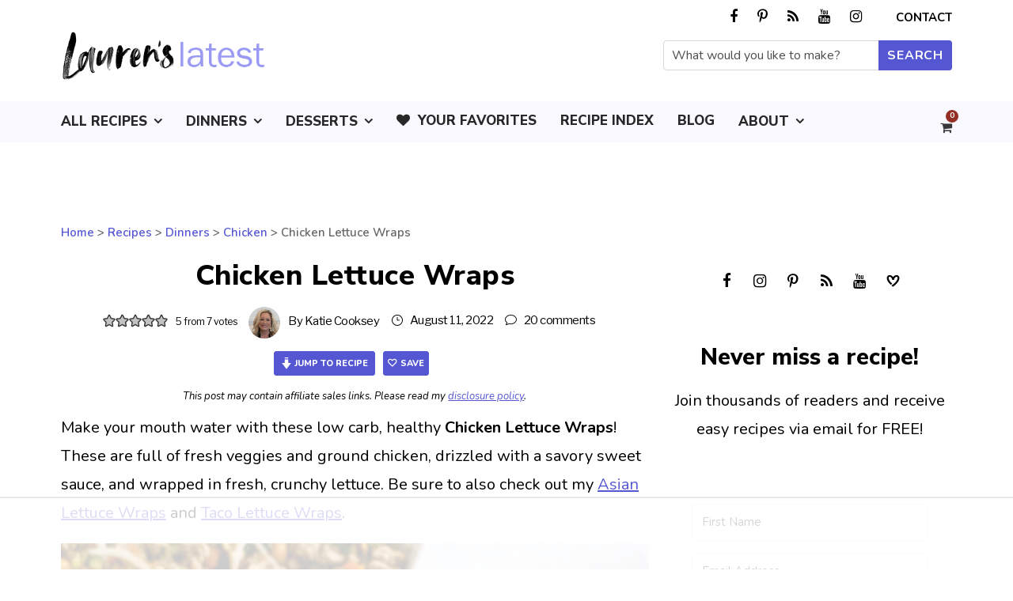

--- FILE ---
content_type: text/html
request_url: https://api.intentiq.com/profiles_engine/ProfilesEngineServlet?at=39&mi=10&dpi=936734067&pt=17&dpn=1&iiqidtype=2&iiqpcid=410fd60b-4c58-4e42-92ee-f90b1247b89c&iiqpciddate=1768596741721&pcid=057a4ea2-595e-4a27-a61d-3268f746ffb6&idtype=3&gdpr=0&japs=false&jaesc=0&jafc=0&jaensc=0&jsver=0.33&testGroup=A&source=pbjs&ABTestingConfigurationSource=group&abtg=A&vrref=https%3A%2F%2Flaurenslatest.com
body_size: 57
content:
{"abPercentage":97,"adt":1,"ct":2,"isOptedOut":false,"data":{"eids":[]},"dbsaved":"false","ls":true,"cttl":86400000,"abTestUuid":"g_c012c641-2a64-4fcf-829b-c3d0f3218286","tc":9,"sid":-1105145602}

--- FILE ---
content_type: text/html; charset=utf-8
request_url: https://www.google.com/recaptcha/api2/aframe
body_size: 267
content:
<!DOCTYPE HTML><html><head><meta http-equiv="content-type" content="text/html; charset=UTF-8"></head><body><script nonce="WQ6aJlnLSx7gL1QeNQ2Seg">/** Anti-fraud and anti-abuse applications only. See google.com/recaptcha */ try{var clients={'sodar':'https://pagead2.googlesyndication.com/pagead/sodar?'};window.addEventListener("message",function(a){try{if(a.source===window.parent){var b=JSON.parse(a.data);var c=clients[b['id']];if(c){var d=document.createElement('img');d.src=c+b['params']+'&rc='+(localStorage.getItem("rc::a")?sessionStorage.getItem("rc::b"):"");window.document.body.appendChild(d);sessionStorage.setItem("rc::e",parseInt(sessionStorage.getItem("rc::e")||0)+1);localStorage.setItem("rc::h",'1768596754677');}}}catch(b){}});window.parent.postMessage("_grecaptcha_ready", "*");}catch(b){}</script></body></html>

--- FILE ---
content_type: text/plain
request_url: https://rtb.openx.net/openrtbb/prebidjs
body_size: -224
content:
{"id":"a38ca560-2088-4c40-889d-0c7d03ba437f","nbr":0}

--- FILE ---
content_type: text/plain
request_url: https://rtb.openx.net/openrtbb/prebidjs
body_size: -224
content:
{"id":"e1d2fe36-436b-4b88-a0e7-771f81959af0","nbr":0}

--- FILE ---
content_type: text/plain
request_url: https://rtb.openx.net/openrtbb/prebidjs
body_size: -224
content:
{"id":"225ca0eb-dd82-4dbf-8af6-e8289beb5330","nbr":0}

--- FILE ---
content_type: text/plain
request_url: https://rtb.openx.net/openrtbb/prebidjs
body_size: -224
content:
{"id":"1fd4ce3d-ac66-4a09-988c-9172643af36c","nbr":0}

--- FILE ---
content_type: text/plain; charset=UTF-8
request_url: https://at.teads.tv/fpc?analytics_tag_id=PUB_17002&tfpvi=&gdpr_consent=&gdpr_status=22&gdpr_reason=220&ccpa_consent=&sv=prebid-v1
body_size: 56
content:
YTMyZTFlNTctMTcwOC00NmE4LWFmNDctNzEwODIxNTVjY2JhIy02LTY=

--- FILE ---
content_type: text/plain; charset=utf-8
request_url: https://ads.adthrive.com/http-api/cv2
body_size: 12246
content:
{"om":["-1807237176550172900","00xbjwwl","06htwlxm","0764ae32-1502-4abb-b0c0-0c3d9d9b9e38","08189wfv","0RF6rOHsv7/kzncxnKJSjw==","0a298vwq2wa","0av741zl","0b0m8l4f","0b2980m8l4f","0bb78cxw","0cpicd1q","0ed41709-8f9a-41e9-9f7e-f8b1db94cd4a","0r31j41j","0r6m6t7w","0vuxlbys","1","10011/3b4b6b88bd3ac925e26c33fe3d42d63d","10011/3d4a2de1f1415ce2ec5134be2d62dec9","10011/68d08a8ac4d4d94099d36922607b5b50","1019_695879901","10310289136970_462615644","10310289136970_462615833","10310289136970_559920874","10310289136970_593674671","10310289136970_674713956","10310289136970_686690145","10339421-5836009-0","10339426-5836008-0","10755070","1076cf95-e056-42f1-9e35-fa4938a604ba","10797905","10812556","10877374","10ua7afe","110_576857699833602496","110_583521237159838123","11142692","11212184","11265576","11421707","11509227","11633448","11641433","11641870","11837166","1185:1610277263","1185:1610326728","11896988","11999803","119_6208623","119_6213053","12010080","12010084","12010088","12123650","12142259","12151247","12219552","12219562","12219563","12219633","12219634","124682_604","124843_8","124844_19","124848_7","12491645","12491666","12491684","12491687","12500344","12500354","12850754","12850755","12850756","12_74_18107025","12_74_18107030","12gfb8kp","13mvd7kb","146b1d4e-27d7-4614-b58c-e393a4d4ac27","14xoyqyz","1606221","1610326728","1611092","16x7UEIxQu8","17_23391194","17_23487686","17_24104651","17_24104693","17_24683284","17_24683322","17_24696311","17_24696334","17_24696340","17_24766960","17_24766968","17_24766970","17_24766985","17_24766988","17_24767213","17_24767234","17_24767245","17_24767248","17_24767251","17_24767534","17_24767568","17k5v2f6","1832l91i","1853122830094353","1891/84813","1891/84814","192987dwrq3","197dwrq3","1IWwPyLfI28","1bmp02l7","1dwefsfs","1ekh5tp4","1kch9gc0","1kpjxj5u","1ktgrre1","1m7ow47i","1sem5ws4","1t9e6xcb","1zp8pjcw","1zx7wzcw","202430_200_EAAYACog7t9UKc5iyzOXBU.xMcbVRrAuHeIU5IyS9qdlP9IeJGUyBMfW1N0_","202430_200_EAAYACogIm3jX30jHExW.LZiMVanc.j-uV7dHZ7rh4K3PRdSnOAyBBuRK60_","202430_200_EAAYACogfp82etiOdza92P7KkqCzDPazG1s0NmTQfyLljZ.q7ScyBDr2wK8_","202d4qe7","203617","203675","20421090_200_EAAYACogwcoW5vogT5vLuix.rAmo0E1Jidv8mIzVeNWxHoVoBLEyBJLAmwE_","206_262594","206_521168","206_549410","206_549423","2132:45327625","2132:45563096","2132:45919811","2132:45968072","2132:45999649","2149:12123650","2149:12147059","2149:12151096","2149:12156461","2149:12160736","2179:579593739337040696","2179:585139266317201118","2179:587183202622605216","2179:588366512778827143","2179:588463996220411211","2179:588837179414603875","2179:588969843258627169","2179:589289985696794383","2179:589318202881681006","2179:589451478355172056","2179:590157627360862445","2179:591283456202345442","2179:594033992319641821","218f317b-6ad2-44d7-b9f6-48033caf6850","2249:650628496","2249:650628516","2249:650650503","2249:691925891","2307:06htwlxm","2307:0av741zl","2307:0b0m8l4f","2307:0is68vil","2307:0sm4lr19","2307:1m7ow47i","2307:1zp8pjcw","2307:31yw6nyu","2307:3k7yez81","2307:3v2n6fcp","2307:43igrvcm","2307:45astvre","2307:4sxvf937","2307:4yevyu88","2307:53eajszx","2307:64x7dtvi","2307:6u4glzf8","2307:6wbm92qr","2307:74scwdnj","2307:77gj3an4","2307:794di3me","2307:7uqs49qv","2307:8fdfc014","2307:8orkh93v","2307:8pksr1ui","2307:9am683nn","2307:9jse9oga","2307:9nex8xyd","2307:a55fh6ja","2307:a566o9hb","2307:auyahd87","2307:axa2hq5l","2307:axw5pt53","2307:bmf26bhh","2307:c1hsjx06","2307:cbg18jr6","2307:clpej29x","2307:cn1efkj5","2307:cuudl2xr","2307:cv2huqwc","2307:enjhwz1z","2307:fmmrtnw7","2307:g749lgab","2307:g80wmwcu","2307:ge4000vb","2307:gf6myd59","2307:hzonbdnu","2307:ikl4zu8e","2307:io73zia8","2307:itmaz0g4","2307:j6rba5gh","2307:jczkyd04","2307:jf0p7mje","2307:k2gvmi4i","2307:k5xe68og","2307:kk5768bd","2307:knmnq98o","2307:mfsmf6ch","2307:mh2a3cu2","2307:n9sgp7lz","2307:o4v8lu9d","2307:ouycdkmq","2307:qd3irxde","2307:qsssq7ii","2307:s4s41bit","2307:t7jqyl3m","2307:tsa21krj","2307:tty470r7","2307:u5zlepic","2307:u7p1kjgp","2307:urut9okb","2307:vj7hzkpp","2307:vtri9xns","2307:vtwgy72c","2307:wt0wmo2s","2307:xbw1u79v","2307:z2zvrgyz","2319_66419_12499658","2319_66419_12500344","23786257","23786440","238a5985-a621-4e71-9fca-bb92db3e195b","239024629","2409_15064_70_85445179","2409_15064_70_85445193","2409_15064_70_85808977","2409_15064_70_85808987","2409_15064_70_85808988","2409_15064_70_85809016","2409_15064_70_85809046","2409_15064_70_85809052","2409_25495_176_CR52092919","2409_25495_176_CR52092920","2409_25495_176_CR52092921","2409_25495_176_CR52092922","2409_25495_176_CR52092923","2409_25495_176_CR52092954","2409_25495_176_CR52092956","2409_25495_176_CR52092957","2409_25495_176_CR52092958","2409_25495_176_CR52092959","2409_25495_176_CR52150651","2409_25495_176_CR52153848","2409_25495_176_CR52153849","2409_25495_176_CR52175340","2409_25495_176_CR52178314","2409_25495_176_CR52178315","2409_25495_176_CR52178316","2409_25495_176_CR52186411","2409_25495_176_CR52188001","242408891","242697002","245841736","24598434","24732878","25048198","25048614","25048618","25048620","25_0l51bbpm","25_13mvd7kb","25_4tgls8cg","25_53v6aquw","25_6bfbb9is","25_87z6cimm","25_8b5u826e","25_9l06fx6u","25_a1rkyh5o","25_bq6a9zvt","25_ctfvpw6w","25_hueqprai","25_lui7w03k","25_m2n177jy","25_op9gtamy","25_oz31jrd0","25_pz8lwofu","25_sgaw7i5o","25_sqmqxvaf","25_t34l2d9w","25_ti0s3bz3","25_tqejxuf9","25_utberk8n","25_v6qt489s","25_x716iscu","25_yi6qlg3p","25_ztlksnbe","25_zwzjgvpw","26210676","262592","262594","2662_199916_T26232988","2662_200562_8166427","2662_200562_8168520","2662_200562_8168537","2662_200562_8168586","2662_255125_8179289","2662_255125_8179376","2676:85807413","2711_15051_12151096","2711_64_11999803","2711_64_12142265","2711_64_12147059","2715_9888_262592","2715_9888_262594","2715_9888_501349","2715_9888_549423","2715_9888_551337","2760:176_CR52092919","2760:176_CR52092920","2760:176_CR52092921","2760:176_CR52092923","2760:176_CR52092956","2760:176_CR52092957","2760:176_CR52092958","2760:176_CR52092959","2760:176_CR52150651","2760:176_CR52153849","2760:176_CR52175339","2760:176_CR52175340","2760:176_CR52178314","2760:176_CR52178315","2760:176_CR52178316","2760:176_CR52186411","2760:176_CR52190519","27s3hbtl","28933536","28u7c6ez","291fe2ec-68ef-4375-8f00-2fa673464feb","29414696","29414711","29414845","2974:8166422","2974:8166427","2974:8168473","2974:8168475","2974:8168476","2974:8168479","2974:8168483","2974:8168539","2974:8168540","2974:8168581","29_695879867","29_695879895","29_695879922","2_206_554480","2f0e3133-7b0a-4d68-a3f0-fdf8c80659cb","2jkfc11f","2kbya8ki","2v4qwpp9","2wgqelaj","2y5a5qhb","2yor97dj","3018/a9c789b18bb40826c8c800aeeb4f9ee0","30583865","306_24525570","306_24696320","306_24765458","308_125203_14","308_125204_11","31qdo7ks","31yw6nyu","32735354","32j56hnc","33603859","33605403","33608759","3490:CR52092919","3490:CR52092920","3490:CR52092921","3490:CR52092923","3490:CR52175339","3490:CR52175340","3490:CR52178314","3490:CR52178315","3490:CR52178316","3490:CR52212685","3490:CR52212686","3490:CR52212687","3490:CR52212688","34tgtmqk","35715169","35e0p0kr","3646_185414_8687256","3658_136236_9jse9oga","3658_136236_clpej29x","3658_149557_1zp8pjcw","3658_15078_cuudl2xr","3658_15078_u5zlepic","3658_153983_4qxmmgd2","3658_15866_06htwlxm","3658_15936_31yw6nyu","3658_15936_io73zia8","3658_16671_T26265953","3658_18152_mwnvongn","3658_203382_auyahd87","3658_203382_vtri9xns","3658_252262_T26228524","3658_609000_8pksr1ui","3658_629625_wu5qr81l","3658_67113_024w7jmn","3658_67113_77gj3an4","3658_67113_9vtd24w4","36_46_11063302","36_46_11999803","36_46_12151247","3702_139777_24765461","3702_139777_24765468","3702_139777_24765477","3702_139777_24765484","3702_139777_24765529","3702_139777_24765530","381513943572","38345500","38557820","38557829","38557841","38662013","38662114","39303318","39350186","39364467","39999952","3LMBEkP-wis","3a19xks2","3b4h1yyx","3g298zxu80d","3i90e99q","3irzr1uu","3k7yez81","3o6augn1","3o9hdib5","3v2n6fcp","3v5u0p3e","3ws6ppdq","3x0i061s","4083IP31KS13kodabuilt_7c624","40867803","408698505","409_189209","409_189398","409_192565","409_216326","409_216364","409_216366","409_216384","409_216386","409_216396","409_216398","409_216402","409_216406","409_216407","409_216408","409_216416","409_216418","409_216421","409_216431","409_216496","409_216497","409_220139","409_220334","409_220344","409_223597","409_223599","409_225978","409_225982","409_225983","409_225987","409_225988","409_225990","409_225992","409_225993","409_226312","409_226314","409_226321","409_226322","409_226324","409_226326","409_226332","409_226336","409_226342","409_226344","409_226346","409_226347","409_226351","409_226352","409_226354","409_226361","409_226364","409_226367","409_227223","409_227224","409_227235","409_227240","409_227260","409_228054","409_228055","409_228064","409_228065","409_228346","409_228354","409_228356","409_228362","409_228373","409_228378","409_230727","409_230735","409_235536","409_235552","4111IP31KS13138980|kodabuilt","42604842","436396566","436396574","43919974","43919976","43919984","43919985","439246469228","43igrvcm","43jaxpr7","4409fc27-5cbc-4a6c-92cf-e740cf632368","444361065","44629254","458901553568","45astvre","46039823","4642109_46_12123650","4642109_46_12142259","46_12123650","46c05fe9-8870-4001-9071-70c78af7983b","47745534","47yfy2kc","481703827","48424543","485027845327","48594493","48629971","48739120","48877306","49039749","49123012","4941618","4947806","49606652","4972640","4992382","4aqwokyz","4bzcxdwk","4dzk5e51","4fk9nxse","4ghpg1az","4qks9viz","4qxmmgd2","4sxvf937","4tgls8cg","4yevyu88","4zai8e8t","501349","50479792","513182805","514819301","52144870","521_425_203499","521_425_203500","521_425_203501","521_425_203504","521_425_203505","521_425_203506","521_425_203507","521_425_203508","521_425_203509","521_425_203511","521_425_203513","521_425_203514","521_425_203515","521_425_203516","521_425_203517","521_425_203518","521_425_203519","521_425_203523","521_425_203524","521_425_203525","521_425_203526","521_425_203529","521_425_203534","521_425_203535","521_425_203536","521_425_203542","521_425_203543","521_425_203544","521_425_203546","521_425_203608","521_425_203609","521_425_203611","521_425_203613","521_425_203614","521_425_203615","521_425_203616","521_425_203617","521_425_203618","521_425_203619","521_425_203620","521_425_203621","521_425_203622","521_425_203623","521_425_203624","521_425_203625","521_425_203632","521_425_203633","521_425_203635","521_425_203636","521_425_203639","521_425_203644","521_425_203645","521_425_203647","521_425_203656","521_425_203657","521_425_203659","521_425_203660","521_425_203668","521_425_203669","521_425_203670","521_425_203671","521_425_203674","521_425_203675","521_425_203677","521_425_203678","521_425_203680","521_425_203681","521_425_203683","521_425_203684","521_425_203687","521_425_203688","521_425_203689","521_425_203690","521_425_203692","521_425_203693","521_425_203695","521_425_203696","521_425_203699","521_425_203700","521_425_203701","521_425_203702","521_425_203703","521_425_203704","521_425_203705","521_425_203706","521_425_203707","521_425_203708","521_425_203709","521_425_203710","521_425_203711","521_425_203712","521_425_203714","521_425_203715","521_425_203717","521_425_203718","521_425_203720","521_425_203728","521_425_203729","521_425_203730","521_425_203731","521_425_203732","521_425_203733","521_425_203735","521_425_203736","521_425_203738","521_425_203739","521_425_203740","521_425_203741","521_425_203742","521_425_203743","521_425_203744","521_425_203745","521_425_203863","521_425_203864","521_425_203865","521_425_203866","521_425_203867","521_425_203868","521_425_203871","521_425_203874","521_425_203877","521_425_203878","521_425_203879","521_425_203880","521_425_203882","521_425_203884","521_425_203885","521_425_203887","521_425_203890","521_425_203892","521_425_203893","521_425_203894","521_425_203896","521_425_203897","521_425_203898","521_425_203899","521_425_203900","521_425_203901","521_425_203903","521_425_203905","521_425_203906","521_425_203907","521_425_203908","521_425_203909","521_425_203911","521_425_203912","521_425_203913","521_425_203916","521_425_203917","521_425_203918","521_425_203921","521_425_203924","521_425_203926","521_425_203928","521_425_203929","521_425_203932","521_425_203933","521_425_203934","521_425_203935","521_425_203936","521_425_203938","521_425_203939","521_425_203940","521_425_203943","521_425_203945","521_425_203946","521_425_203947","521_425_203949","521_425_203950","521_425_203951","521_425_203952","521_425_203956","521_425_203958","521_425_203959","521_425_203960","521_425_203961","521_425_203963","521_425_203965","521_425_203966","521_425_203967","521_425_203969","521_425_203970","521_425_203972","521_425_203973","521_425_203975","521_425_203976","521_425_203977","521_425_203979","521_425_203980","521_425_203981","521_425_203982","52209207","52321815","52861531","52861540","52fbf6be-ee99-490e-8969-f1d2d80252b3","5316_139700_12336fe3-9120-425e-a726-00b876a6ae7a","5316_139700_1675b5c3-9cf4-4e21-bb81-41e0f19608c2","5316_139700_4d1cd346-a76c-4afb-b622-5399a9f93e76","5316_139700_605bf0fc-ade6-429c-b255-6b0f933df765","5316_139700_72add4e5-77ac-450e-a737-601ca216e99a","5316_139700_794266b5-1a84-45f9-b683-b08658651ea1","5316_139700_83b9cb16-076b-42cd-98a9-7120f6f3e94b","5316_139700_87802704-bd5f-4076-a40b-71f359b6d7bf","5316_139700_8f247a38-d651-4925-9883-c24f9c9285c0","5316_139700_90aab27a-4370-4a9f-a14a-99d421f43bcf","5316_139700_978023aa-d852-4627-8f12-684a08992060","5316_139700_af6bd248-efcd-483e-b6e6-148c4b7b9c8a","5316_139700_b801ca60-9d5a-4262-8563-b7f8aef0484d","5316_139700_bd0b86af-29f5-418b-9bb4-3aa99ec783bd","5316_139700_e3299175-652d-4539-b65f-7e468b378aea","5316_139700_e57da5d6-bc41-40d9-9688-87a11ae6ec85","5316_139700_e819ddf5-bee1-40e6-8ba9-a6bd57650000","5316_139700_ed348a34-02ad-403e-b9e0-10d36c592a09","5316_139700_f3c12291-f8d3-4d25-943d-01e8c782c5d7","53298db10ch","53v6aquw","54639987","549410","549423","54x4akzc","55101612","5510:cymho2zs","5510:imu4u2yg","5510:kecbwzbd","5510:ls74a5wb","5510:o5atmw3y","5510:ouycdkmq","55116647","55178669","553781220","553804","554440","554443","554459","554470","555_165_788278792707","555_165_788314728418","5563_66529_OADD2.1316115555006003_1IJZSHRZK43DPWP","5563_66529_OADD2.1316115555006019_1AQHLLNGQBND5SG","5563_66529_OADD2.1316115555006035_1BOR557HKKGBS8T","5563_66529_OADD2.1316115555006067_1AFF9YF5EFIKTFD","5563_66529_OADD2.1323812136496714_1ILHUVC5V02LMV5","5563_66529_OADD2.1323812136498202_1LRUJWYVP45MEH6","5563_66529_OADD2.1323812136498218_1AJVZRKLGBABK4U","5563_66529_OADD2.1324911647936571_1LSIB1P9G0X5U4M","5563_66529_OADD2.1326011159790428_1XQ974XJWSM50H9","5563_66529_OADD2.1327110671252253_1GA0WX2XBLZBQQE","5563_66529_OADD2.1329309694466319_1YC2CW4EVNKXCZA","5563_66529_OADD2.7216038222963_163X1V9GDJK1NZYZXG","5563_66529_OADD2.7284328140867_1QMTXCF8RUAKUSV9ZP","5563_66529_OADD2.7284328163393_196P936VYRAEYC7IJY","5563_66529_OADD2.7353135342683_1C1R07GOEMYX1FANED","5563_66529_OADD2.7353135342684_17ZORKIWE2IRN62EZE","5563_66529_OADD2.7353135343210_1Q4LXSN5SX8NZNBFZM","5563_66529_OADD2.7353135343668_1BTJB8XRQ1WD0S0520","5563_66529_OADD2.7353135343868_1E1TPI30KD80KE1BFE","5563_66529_OADD2.7353135343869_1G0D9YQUG9JX02VYLG","5563_66529_OADD2.7353135343872_1LKTBFPT7Z9R6TVGMN","5563_66529_OAIP.104c050e6928e9b8c130fc4a2b7ed0ac","5563_66529_OAIP.1a822c5c9d55f8c9ff283b44f36f01c3","5563_66529_OAIP.1c76eaab97db85bd36938f82604fa570","5563_66529_OAIP.4d6d464aff0c47f3610f6841bcebd7f0","5563_66529_OAIP.4fffe45c1de36bc5b1684992a4e70d6e","5563_66529_OAIP.7139dd6524c85e94ad15863e778f376a","5563_66529_OAIP.b68940c0fa12561ebd4bcaf0bb889ff9","55726194","557_409_216366","557_409_216396","557_409_216486","557_409_216506","557_409_216596","557_409_216606","557_409_220139","557_409_220149","557_409_220159","557_409_220333","557_409_220334","557_409_220338","557_409_220343","557_409_220344","557_409_220354","557_409_220358","557_409_220364","557_409_220368","557_409_223588","557_409_223589","557_409_223599","557_409_225988","557_409_228054","557_409_228055","557_409_228064","557_409_228065","557_409_228087","557_409_228105","557_409_228348","557_409_228349","557_409_228351","557_409_228354","557_409_228363","557_409_228370","557_409_230737","557_409_235268","557_409_235536","558_93_13mvd7kb","558_93_1zp8pjcw","558_93_37cerfai","558_93_4tgls8cg","558_93_77gj3an4","558_93_9g0s2gns","558_93_b704x17p","558_93_cv2huqwc","558_93_mh2a3cu2","558_93_op9gtamy","558_93_oz31jrd0","558_93_tsa21krj","558_93_ztlksnbe","558_93_zwzjgvpw","55965333","5626536529","5626560399","56341213","5636:12023787","5636:12023789","56635908","56635945","56635955","56648445","56794606","57149971","5726507825","5726594343","58117332","58310259131_553781814","583652883178231326","587183202622605216","588463996220411211","588837179414603875","589150030","589318202881681006","591186616738","593674671","59664278","59751535","59751572","59780369","59780459","59780461","59780463","59780474","59817831","59818357","59873208","59873210","59873214","59873222","59873223","59873224","59873227","59873228","59873231","5989_28443_701276081","5dd5limo","5fz7vp77","5gc3dsqf","5ia3jbdy","5mh8a4a2","600618969","60360546","60398502","60505853","605367468","60618574","60618611","60638194","60798056","609577512","60f5a06w","61085224","61102880","61210719","61213159","61213556","6126589193","613344ix","61486954","61516309","61524915","61526215","616794222","617279392","61823068","618576351","618653722","618876699","618980679","61900466","619089559","61916211","61916223","61916225","61916229","61932920","61932925","61932933","61932957","62019681","62187798","6226505231","6226507991","6226508465","6226517233","6226522293","6226528713","624333042214","6250_66552_1035080836","6250_66552_498398596","6250_66552_917052004","6250_66552_917082254","6250_66552_943382804","6250_66552_T26308731","62689015","627225143","627227759","627290883","627309156","627309159","627506494","627506665","628013471","628013474","628015148","628086965","628153053","628153173","628222860","628223277","628359889","628360579","628360582","628444256","628444259","628444349","628444433","628444439","628456307","628456310","628456313","628456379","628456382","628456403","628622163","628622166","628622169","628622172","628622241","628622244","628622247","628622250","628683371","628687043","628687157","628687460","628687463","628789927","628803013","628841673","628990952","629007394","629009180","629167998","629168001","629168010","629168565","629171196","629171202","629255550","629350437","62946743","62946748","629488423","62959980","62978299","62978305","62980383","62981075","629817930","62981822","62987257","629984747","630137823","6365_61796_685193681490","6365_61796_783932963497","6365_61796_784844652399","6365_61796_784844653116","6365_61796_784880263591","6365_61796_784880274628","6365_61796_784880275657","6365_61796_784971491009","6365_61796_785325848871","6365_61796_785326944429","6365_61796_785360426836","6365_61796_785451798380","6365_61796_787899938824","6365_61796_788278792707","6365_61796_788312495734","6365_61796_788312495737","6365_61796_788314728370","6365_61796_788314728415","6365_61796_788314728418","6365_61796_788314728649","6365_61796_788387522397","6365_61796_788401858556","6365_61796_788401858703","6365_61796_788401897379","6365_61796_788423459455","6365_61796_788505666941","6365_61796_790586041884","6365_61796_790703534099","6365_61796_792723111028","6365_61796_792800742200","636910768489","63barbg1","63e965db-45f4-4afb-b1a3-006d3c6c8bbb","645291104","648104695","648110722","64x7dtvi","651637446","651637459","651637461","651637462","652348590","6547_67916_DV0cUKwSyJwK8ATIPTzf","6547_67916_LhmLDeHAy68rLmUNoj1E","6547_67916_MpTlQzByGGwfUx2jOsh4","6547_67916_PjIqTdA62TYqZF9bbVJa","6547_67916_Vq5eQTtZljXG8KYb73sL","6547_67916_WH8e7xtHxAkh5lE8orDZ","6547_67916_YU1ObVq40OYmLoMnQSUS","6547_67916_Z1dAKGODu0KSfQ57oR4V","6547_67916_ZT98O0FvlOYgC1lmseij","6547_67916_dAYDl349LMOuA2pQ6y48","6547_67916_g7G3SEgoiN9jOd4sWPmW","6547_67916_lEuvuBdQyHtwq6i0e9c5","6547_67916_npl30Ke3C0EWdDI8KTTI","6547_67916_oWvMb0F7pUtKR1e7uten","659216891404","659713728691","66_h3k0i91minndap0rvapr","66_sfmnnudgfoaa3bi9gc0l","66f12d5a-1c36-4c37-88fd-860e6b28a30b","670_9916_686690145","671123529","672726085","677843517","680_99480_692219005","680_99480_700109379","683692339","683730753","683738007","683738706","684137347","684141613","684492634","684493019","684885802","688070999","688078501","689225977","68rseg59","69015197-43cb-422a-b438-b235698fea26","694070622186","694163531","694906156","694912939","695722034","695879875","695879895","695879898","695879922","696314600","697189861","697189863","697189873","697189874","697189878","697189880","697189885","697189892","697189924","697189925","697189938","697189949","697189950","697189960","697189965","697189968","697189989","697189993","697189994","697189999","697190006","697190007","697190010","697190012","697190014","697190050","697190055","697190072","697525780","697525781","697525793","697525795","697525805","697525824","697525832","697876985","697876986","697876988","697876994","697876997","697876998","697876999","697877001","698533444","698637276","698637285","698637293","698637296","698637307","699109671","699812344","699812857","699813340","6bfbb9is","6l5qanx0","6lmy2lg0","6mrds7pc","6p9v1joo","6rbncy53","6u4glzf8","6wbm92qr","6zt4aowl","700109389","700117707","701275734","701276081","701278088","701278089","702397981","702423494","702759095","702759224","703656835","703943422","705415296","705571350","70_83443016","70_83443045","70_84578143","70_86884724","70_86884732","712278994058","7255_121665_6sense-193178","7255_121665_demandworks-20710","7354_138543_85445144","7354_138543_85445193","7354_138543_85809016","7354_208191_T26361716","748e5502-5f02-4c71-9651-c1de68476ba8","74scwdnj","7732580","77gj3an4","7809342","78827816","794di3me","7969_149355_45089356","7969_149355_45919811","7969_149355_45968072","7969_149355_45999649","7c7bdab6-feb5-42dc-ac51-963ea40a2144","7cmeqmw8","7dilm6gm","7fc6xgyo","7jvs1wj8","7pm51mpe","7pmot6qj","7xb3th35","80072821","8124863","8152859","8152878","8152879","8153741","8161137","8168539","82133852","82133854","82133855","82133858","82133907","82467327","82467331","82467333","82467338","8341_230731_579593739337040696","8341_230731_587183202622605216","8341_230731_588837179414603875","8341_230731_588969843258627169","8341_230731_589289985696794383","8341_230731_590157627360862445","8341_230731_591283456202345442","8341_230731_594033992319641821","83443036","83447798","84105_751141140","84105_751141144","84578111","84578122","84578144","84zwpkj9","85444934","85445129","85445175","85445183","85445193","85445224","85472858","85472862","85480726","85480729","8561ed26-2a17-46ed-93f5-b36816b57f74","85807294","85807326","85808977","85808987","85809016","85809022","85809046","85809052","85809095","85809110","85943196","85943199","86509226","86509229","86884724","86884725","86884728","86884730","86884731","86884732","86884733","87z6cimm","8968064","8ax1f5n9","8b5u826e","8fdfc014","8h0jrkwl","8h2gdw0u","8hezw6rl","8orkh93v","8pksr1ui","8ptlop6y","8s42112v45pxa","8vnf9hi0","8vv4rx9p","8w4klwi4","8y2y355b","9057/0328842c8f1d017570ede5c97267f40d","9057/211d1f0fa71d1a58cabee51f2180e38f","90_12219552","90_12219560","90_12219562","90_12219591","90_12219631","90_12219634","90_12491645","90_12491688","90_12491691","90_12837806","90_12850756","91950569","91950669","91950689","91950694","91b73f8d-fffa-42ff-9899-5f82e655ed73","93_8pksr1ui","93_cv2huqwc","97298fzsz2a","9757618","97_8152859","97_8152879","97fzsz2a","97tc94in","990bd952-a51a-4ab4-9855-7e18a7540218","9925w9vu","9g0s2gns","9j298se9oga","9jse9oga","9l06fx6u","9mp86plv","9nex8xyd","9rqgwgyb","9rvsrrn1","9vykgux1","E8gwJoXQrNX8PRib3nnR","FC8Gv9lZIb0","JrsFzuidZ27+DKFFRYfoaw==","YlnVIl2d84o","a0oxacu8","a55fh6ja","a566o9hb","a783e0b3-6cf7-44df-bdd0-b05c58dcedfd","abhu2o6t","ai51bqq6","an6hlc6t","auyahd87","axa2hq5l","axw5pt53","b/ZHs3rLdvwDBq+46Ruzsw==","b3sqze11","b704x17p","bb6qv9bt","bfcopl4k","bmp4lbzm","bpdqvav8","bpwmigtk","bw5u85ie","bw5y4xkp","bwrjdgxj","bzp9la1n","c7i6r1q4","c7z0h277","c8fe168f-a48b-4335-a7f9-5c13635f9990","cbg18jr6","cd40m5wq","cfc2f78a-a0ff-4a4b-a986-5d506791d7ed","ch5fuz3g","ckvfz5gu","clpej29x","cn1efkj5","co17kfxk","cr-1fghe68cu9vd","cr-1fghe68cuatj","cr-1fghe68cubwe","cr-1fghe68cubxe","cr-1oplzoysu9vd","cr-1oplzoysuatj","cr-1oplzoysubwe","cr-1oplzoysubxe","cr-234859","cr-2nyfxb8nu9vd","cr-3f8qyes3u9vd","cr-3f8qyes3ubxe","cr-4hoyj7mhuatj","cr-5dqze5bjubwe","cr-5ov3ku6tu9vd","cr-6ovjht2eu9vd","cr-6ovjht2euatj","cr-6ovjht2eubwe","cr-6ovjht2eubxe","cr-72occ8olu9vd","cr-72occ8oluatj","cr-97pzzgzrubqk","cr-97y25lzsubqk","cr-98qxyf5uubqk","cr-98qyxd8vubqk","cr-98qyxf3wubqk","cr-98ru5j2su8rm","cr-98ru5j2tu8rm","cr-98ru5j2tubxf","cr-98t25j4xu8rm","cr-98t25j4xu9xg","cr-98t2xj4uu9xg","cr-98utwg3tu8rm","cr-98utwg4su8rm","cr-98utwg4tu8rm","cr-98utwg4tu9xg","cr-98uyyd6xu8rm","cr-98xywk4tubxf","cr-98xywk4vu8rm","cr-98xywk4vubxf","cr-99bo9kj0uatj","cr-9cqtwg3px6rhwz","cr-9hxzbqc08jrgv2","cr-Bitc7n_p9iw__vat__49i_k_6v6_h_jce2vj5h_G0l9Rdjrj","cr-Bitc7n_p9iw__vat__49i_k_6v6_h_jce2vj5h_I4lo9gokm","cr-Bitc7n_p9iw__vat__49i_k_6v6_h_jce2vj5h_PxWzTvgmq","cr-Bitc7n_p9iw__vat__49i_k_6v6_h_jce2vj5h_Sky0Cdjrj","cr-Bitc7n_p9iw__vat__49i_k_6v6_h_jce2vj5h_ZUFnU4yjl","cr-Bitc7n_p9iw__vat__49i_k_6v6_h_jce2vj5h_buspHgokm","cr-Bitc7n_p9iw__vat__49i_k_6v6_h_jce2vj5h_yApYgdjrj","cr-a9s2xe7rubwj","cr-a9s2xe8tubwj","cr-a9s2xf8vubwj","cr-a9s2xfzsubwj","cr-aaqt0j5vubwj","cr-aaqt0j7wubwj","cr-aaqt0j8subwj","cr-aaqt0j8vubwj","cr-aaqt0k0tubwj","cr-aaqt0k1vubwj","cr-aav1zg0qubwj","cr-aav1zg0wubwj","cr-aav22g2wubwj","cr-aavwye0pubwj","cr-aavwye1subwj","cr-aawz2m3vubwj","cr-aawz2m3wubwj","cr-aawz2m4pubwj","cr-aawz2m4qubwj","cr-aawz2m4uubwj","cr-aawz2m4yubwj","cr-aawz2m5xubwj","cr-aawz2m6pubwj","cr-aawz2m6qubwj","cr-aawz2m7tubwj","cr-aawz3f0uubwj","cr-aawz3f0wubwj","cr-aawz3f1rubwj","cr-aawz3f1yubwj","cr-aawz3f2rubwj","cr-aawz3f2subwj","cr-aawz3f2tubwj","cr-aawz3f3qubwj","cr-aawz3f3uubwj","cr-aawz3f3xubwj","cr-aawz3i2xubwj","cr-aawz3i8wubwj","cr-bh74t8gvu9vd","cr-cz5eolb5u9vd","cr-etupep94u9vd","cr-etupep94uatj","cr-ghun4f53u9vd","cr-ghun4f53uatj","cr-ghun4f53ubwe","cr-ghun4f53ubxe","cr-h6q46o706lrgv2","cr-hxf9stx0u9vd","cr-hxf9stx0ubwe","cr-k4ot01j4uatj","cr-kz4ol95lu9vd","cr-kz4ol95lubwe","cr-lg354l2uvergv2","cr-olvfuq4yu9vd","cr-p03jl497u9vd","cr-sk1vaer4u9vd","cr-sk1vaer4ubwe","cr-w5suf4cpu9vd","cr-w5suf4cpuatj","cr-wvy9pnlnu9vd","cr-xu1ullzyu9vd","cr-xu1ullzyubwe","cr-xu1ullzyubxe","cr223-98t25j4xu8rm","csa082xz","cuudl2xr","cv2982huqwc","cv2huqwc","cymho2zs","czt3qxxp","d4pqkecm","d82ed77f-02d6-4c12-bec8-5bf90daff2fd","d86ebvqg","d8ijy7f2","ddr52z0n","df0ecffb-fd9e-4563-a21e-82905551c14d","dif1fgsg","dwjp56fe","e1a2wlmi","e26xdxpa","e2c76his","e2qeeuc5","e406ilcq","eb9vjo1r","ed2985kozku","ekocpzhh","ekua9kwk","ekv63n6v","emhpbido","enjhwz1z","evefvd4o","extremereach_creative_76559239","ey0u83c2","ey8vsnzk","f0u03q6w","f3craufm","f422o4a8","f86af7aa-e6cb-42f8-aa91-466e2d300f29","fb65ebac-749e-4a79-83af-4aa9f42ef58f","fcn2zae1","fdujxvyb","feueU8m1y4Y","fjzzyur4","fmmnl13i","fmmrtnw7","fv29885xz0v","fv85xz0v","fw298po5wab","fybdgtuw","g31jnagh","g4iapksj","g4mnjcee","g749lgab","g80wmwcu","gb15fest","ge4000vb","gf6myd59","ghoftjpg","gnm8sidp","gr2aoieq","gsez3kpt","hPuTdMDQS5M","hf9btnbz","hihvo0s3","hk984ucz","hr5uo0z9","hu8cf63l","hueqprai","hxxrc6st","hzonbdnu","i2aglcoy","i776wjt4","i8q65k6g","iaqttatc","ib90d3k7","ic7fhmq6","id92t6mn","idv00ihq","ikl4zu8e","il0stagy","imu4u2yg","in3ciix5","io24rg11","io73zia8","it298i1dt76","it298maz0g4","itaqmlds","iti1dt76","itmaz0g4","j39smngx","j4r0agpc","j5j8jiab","j6rba5gh","j8s46eij","jczkyd04","jd035jgw","jdmljx89","jf0p7mje","jgsvxgob","jr169syq","jr298169syq","jsu57unw","jzsj79p7","k10y9mz2","k2gvmi4i","k37d20v0","k6n08fc0","kU_dP_euqa0","kecbwzbd","kgfwtasx","kgqovbkw","kk5768bd","klqiditz","kniwm2we","ksrdc5dk","kx5rgl0a","kz8629zd","l45j4icj","l4fh84wa","l4k37g7y","lakcuhqz","lc408s2k","ldnbhfjl","ldv3iy6n","lfjpjw5a","llejctn7","lmkhu9q3","lqik9cb3","ls74a5wb","ls8qobn6","lui7w03k","m00a5urx","m2n177jy","m3rl0p17","m4298xt6ckm","m4xt6ckm","m9tz4e6u","mOAmgFeLhpXgVdXDh8h37Q==","mfsmf6ch","mh2a3cu2","mk19vci9","mne39gsk","mohri2dm","mtsc0nih","mv298tp3dnv","mvtp3dnv","mw298nvongn","mwnvongn","mx298eigr8p","mxeigr8p","n02986kpcfp","n06kpcfp","n1nubick","n3egwnq7","n9sgp7lz","na2pno8k","nrs1hc5n","nv0uqrqm","o1298jh90l5","o5atmw3y","o705c5j6","oawhpt33","oc298zmkbuu","ocvw1ibc","ofoon6ir","op9gtamy","ot91zbhz","ou298ycdkmq","ouycdkmq","oz31jrd0","p1ps5yy7","pi2986u4hm4","pi6u4hm4","pilv78fi","piwneqqj","pm9dmfkk","poc1p809","prq4f8da","ptb9camj","pxjRKdM1cbg","pz298gd3hum","pz8lwofu","pzgd3hum","q0eDVM5+m0CR7ZqJ2kxA+A==","q88tlep8","q9plh3qd","qaoxvuy4","qb0ub2bp","qb8hi5il","qffuo3l3","qgapfc2j","qqvgscdx","qsssq7ii","qx169s69","qxyinqse","r35763xz","r3co354x","r8esj0oh","ragqqhqz","riaslz7g","rmenh8cz","rmrep4nh","rnvjtx7r","rnwjwqca","rqe1gysf","rr298likvt1","rrlikvt1","rul4aywh","rxj4b6nw","s4s41bit","s5fkxzb8","s96pzpsy","s9kmbxbp","sdodmuod","sgaw7i5o","sgd7bqgu","srvah9hj","sttgj0wj","svx63iol","t0idwomg","t2dlmwva","t2sszf97","t34l2d9w","t4zab46q","t58zjs8i","t5kb9pme","t7298jqyl3m","t7jqyl3m","ti0s3bz3","tjhavble","tlbbqljf","tqejxuf9","ts298a21krj","tsa21krj","tsf8xzNEHyI","twf10en3","u17dcovi","u1jb75sm","u30fsj32","u3i8n6ef","u3l3a6je","u3oyi6bb","u6m6v3bh","u7686i20","u7863qng","u7p1kjgp","uf7vbcrs","uf9j7aoe","uhebin5g","ujqkqtnh","uqk9ow4n","urut9okb","usle8ijx","ut42112berk8n","utberk8n","uvhp7hsk","v224plyd","v55v20rw","v6qt489s","v8298cczmzc","v8cahio3","v8cczmzc","vduh3dsy","ven7pu1c","vew4by92","vf0dq19q","vggd907z","vj7hzkpp","vk7simkb","vntg5tj3","vosqszns","vtri9xns","vtwgy72c","w1298ws81sy","w1ws81sy","w2j6ygpk","w5et7cv9","w6eb7c37","w82ynfkl","w9z4nv6x","wbz5nuns","wix9gxm5","wn2a3vit","wpkv7ngm","wt0wmo2s","wu5qr81l","wwo5qowu","wxfnrapl","x0lqqmvd","x21s451d","x716iscu","x9yz5t0i","xdaezn6y","xgzzblzl","xhcpnehk","xies7jcx","xncaqh7c","xq8y4agy","xtxa8s2d","xwhet1qh","xxv36f9n","xz6af56d","xz9ajlkq","xzwdm9b7","y141rtv6","y51tr986","y6mvqh9c","y84e8qjy","ybgpfta6","ygmhp6c6","yi6qlg3p","yl0m4qvg","yl9likui","yq5t5meg","z0t9f1cw","z2zvrgyz","z8hcebyi","zaiy3lqy","zfexqyi5","zibvsmsx","zn3r9acx","zobh5nop","zvfjb0vm","zw6jpag6","zwzjgvpw","7979132","7979135"],"pmp":[],"adomains":["1md.org","a4g.com","about.bugmd.com","acelauncher.com","adameve.com","adelion.com","adp3.net","advenuedsp.com","aibidauction.com","aibidsrv.com","akusoli.com","allofmpls.org","arkeero.net","ato.mx","avazutracking.net","avid-ad-server.com","avid-adserver.com","avidadserver.com","aztracking.net","bc-sys.com","bcc-ads.com","bidderrtb.com","bidscube.com","bizzclick.com","bkserving.com","bksn.se","brightmountainads.com","bucksense.io","bugmd.com","ca.iqos.com","capitaloneshopping.com","cdn.dsptr.com","clarifion.com","clean.peebuster.com","cotosen.com","cs.money","cwkuki.com","dallasnews.com","dcntr-ads.com","decenterads.com","derila-ergo.com","dhgate.com","dhs.gov","digitaladsystems.com","displate.com","doyour.bid","dspbox.io","envisionx.co","ezmob.com","fla-keys.com","fmlabsonline.com","g123.jp","g2trk.com","gadgetslaboratory.com","gadmobe.com","getbugmd.com","goodtoknowthis.com","gov.il","grosvenorcasinos.com","guard.io","hero-wars.com","holts.com","howto5.io","http://bookstofilm.com/","http://countingmypennies.com/","http://fabpop.net/","http://folkaly.com/","http://gameswaka.com/","http://gowdr.com/","http://gratefulfinance.com/","http://outliermodel.com/","http://profitor.com/","http://tenfactorialrocks.com/","http://vovviral.com/","https://instantbuzz.net/","https://www.royalcaribbean.com/","ice.gov","imprdom.com","justanswer.com","liverrenew.com","longhornsnuff.com","lovehoney.com","lowerjointpain.com","lymphsystemsupport.com","meccabingo.com","media-servers.net","medimops.de","miniretornaveis.com","mobuppsrtb.com","motionspots.com","mygrizzly.com","myiq.com","myrocky.ca","national-lottery.co.uk","nbliver360.com","ndc.ajillionmax.com","nibblr-ai.com","niutux.com","nordicspirit.co.uk","notify.nuviad.com","notify.oxonux.com","own-imp.vrtzads.com","paperela.com","paradisestays.site","parasiterelief.com","peta.org","pfm.ninja","photoshelter.com","pixel.metanetwork.mobi","pixel.valo.ai","plannedparenthood.org","plf1.net","plt7.com","pltfrm.click","printwithwave.co","privacymodeweb.com","rangeusa.com","readywind.com","reklambids.com","ri.psdwc.com","royalcaribbean.com","royalcaribbean.com.au","rtb-adeclipse.io","rtb-direct.com","rtb.adx1.com","rtb.kds.media","rtb.reklambid.com","rtb.reklamdsp.com","rtb.rklmstr.com","rtbadtrading.com","rtbsbengine.com","rtbtradein.com","saba.com.mx","safevirus.info","securevid.co","seedtag.com","servedby.revive-adserver.net","shift.com","simple.life","smrt-view.com","swissklip.com","taboola.com","tel-aviv.gov.il","temu.com","theoceanac.com","track-bid.com","trackingintegral.com","trading-rtbg.com","trkbid.com","truthfinder.com","unoadsrv.com","usconcealedcarry.com","uuidksinc.net","vabilitytech.com","vashoot.com","vegogarden.com","viewtemplates.com","votervoice.net","vuse.com","waardex.com","wapstart.ru","wayvia.com","wdc.go2trk.com","weareplannedparenthood.org","webtradingspot.com","www.royalcaribbean.com","xapads.com","xiaflex.com","yourchamilia.com"]}

--- FILE ---
content_type: text/plain
request_url: https://rtb.openx.net/openrtbb/prebidjs
body_size: -224
content:
{"id":"32b92e3d-9540-4a9e-8340-353c482a3ec5","nbr":0}

--- FILE ---
content_type: text/plain
request_url: https://rtb.openx.net/openrtbb/prebidjs
body_size: -224
content:
{"id":"c6ce5022-469c-445e-a7cf-7ced0ec9b069","nbr":0}

--- FILE ---
content_type: text/plain
request_url: https://rtb.openx.net/openrtbb/prebidjs
body_size: -224
content:
{"id":"86632ecf-a74b-46c1-8867-ed95026ca72f","nbr":1}

--- FILE ---
content_type: text/plain
request_url: https://rtb.openx.net/openrtbb/prebidjs
body_size: -224
content:
{"id":"6158091f-ce68-4b5a-8070-4e4e3fe22dd4","nbr":0}

--- FILE ---
content_type: text/plain
request_url: https://rtb.openx.net/openrtbb/prebidjs
body_size: -85
content:
{"id":"4e53276f-c169-4c9c-8b56-2016db8a631a","nbr":0}

--- FILE ---
content_type: text/plain
request_url: https://rtb.openx.net/openrtbb/prebidjs
body_size: -224
content:
{"id":"f87a2e11-b69c-40af-9d3f-7120a16325af","nbr":0}